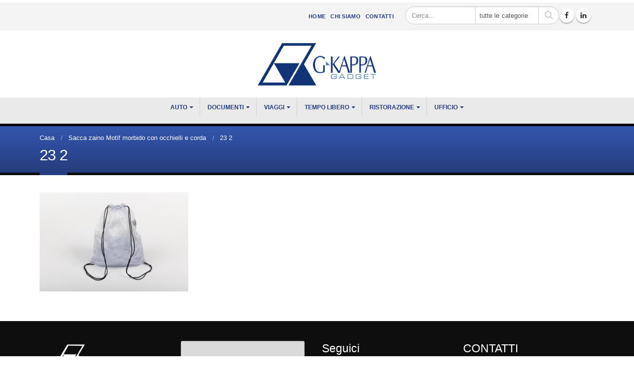

--- FILE ---
content_type: text/html; charset=UTF-8
request_url: https://www.g-kappa.it/?attachment_id=6283
body_size: 16338
content:
<!DOCTYPE html>
<html lang="it-IT">
<head>
    <meta charset="utf-8">
    <!--[if IE]><meta http-equiv='X-UA-Compatible' content='IE=edge,chrome=1'><![endif]-->
    <meta name="viewport" content="width=device-width, initial-scale=1.0, minimum-scale=1.0">
    <link rel="profile" href="https://gmpg.org/xfn/11" />
    <link rel="pingback" href="https://www.g-kappa.it/xmlrpc.php" />

        <link rel="shortcut icon" href="//www.g-kappa.it/wp-content/uploads/2016/10/gk-favicon-48x48-1.png" type="image/x-icon" />
    <link rel="apple-touch-icon" href="//www.g-kappa.it/wp-content/uploads/2016/10/gk-favicon-iphone-57x57.png">
    <link rel="apple-touch-icon" sizes="120x120" href="//www.g-kappa.it/wp-content/uploads/2016/10/gk-favicon-iphone-retina-114x114.png">
    <link rel="apple-touch-icon" sizes="76x76" href="//www.g-kappa.it/wp-content/uploads/2016/10/gk-favicon-ipad-72x72.png">
    <link rel="apple-touch-icon" sizes="152x152" href="//www.g-kappa.it/wp-content/uploads/2016/10/gk-favicon-ipad-retina-144x144.png">

				<script>document.documentElement.className = document.documentElement.className + ' yes-js js_active js'</script>
			<meta name='robots' content='index, follow, max-image-preview:large, max-snippet:-1, max-video-preview:-1' />
	<style>img:is([sizes="auto" i], [sizes^="auto," i]) { contain-intrinsic-size: 3000px 1500px }</style>
	
	<!-- This site is optimized with the Yoast SEO plugin v26.6 - https://yoast.com/wordpress/plugins/seo/ -->
	<title>23 2 - G-Kappa Gadget</title>
	<link rel="canonical" href="https://www.g-kappa.it/" />
	<meta property="og:locale" content="it_IT" />
	<meta property="og:type" content="article" />
	<meta property="og:title" content="23 2 - G-Kappa Gadget" />
	<meta property="og:url" content="https://www.g-kappa.it/" />
	<meta property="og:site_name" content="G-Kappa Gadget" />
	<meta property="og:image" content="https://www.g-kappa.it" />
	<meta property="og:image:width" content="2560" />
	<meta property="og:image:height" content="1707" />
	<meta property="og:image:type" content="image/jpeg" />
	<script type="application/ld+json" class="yoast-schema-graph">{"@context":"https://schema.org","@graph":[{"@type":"WebPage","@id":"https://www.g-kappa.it/","url":"https://www.g-kappa.it/","name":"23 2 - G-Kappa Gadget","isPartOf":{"@id":"https://www.g-kappa.it/#website"},"primaryImageOfPage":{"@id":"https://www.g-kappa.it/#primaryimage"},"image":{"@id":"https://www.g-kappa.it/#primaryimage"},"thumbnailUrl":"https://www.g-kappa.it/wp-content/uploads/2023/02/23-2-1-scaled.jpg","datePublished":"2023-02-14T15:18:16+00:00","breadcrumb":{"@id":"https://www.g-kappa.it/#breadcrumb"},"inLanguage":"it-IT","potentialAction":[{"@type":"ReadAction","target":["https://www.g-kappa.it/"]}]},{"@type":"ImageObject","inLanguage":"it-IT","@id":"https://www.g-kappa.it/#primaryimage","url":"https://www.g-kappa.it/wp-content/uploads/2023/02/23-2-1-scaled.jpg","contentUrl":"https://www.g-kappa.it/wp-content/uploads/2023/02/23-2-1-scaled.jpg","width":2560,"height":1707},{"@type":"BreadcrumbList","@id":"https://www.g-kappa.it/#breadcrumb","itemListElement":[{"@type":"ListItem","position":1,"name":"Home","item":"https://www.g-kappa.it/"},{"@type":"ListItem","position":2,"name":"Sacca zaino Motif morbido con occhielli e corda","item":"https://www.g-kappa.it/prodotto/sacca-zaino-motif-morbido-con-occhielli-e-corda/"},{"@type":"ListItem","position":3,"name":"23 2"}]},{"@type":"WebSite","@id":"https://www.g-kappa.it/#website","url":"https://www.g-kappa.it/","name":"G-Kappa Gadget","description":"Produzione e stampa articoli pubblicitari in plastica elettrosaldata","potentialAction":[{"@type":"SearchAction","target":{"@type":"EntryPoint","urlTemplate":"https://www.g-kappa.it/?s={search_term_string}"},"query-input":{"@type":"PropertyValueSpecification","valueRequired":true,"valueName":"search_term_string"}}],"inLanguage":"it-IT"}]}</script>
	<!-- / Yoast SEO plugin. -->


<link rel='dns-prefetch' href='//fonts.googleapis.com' />
<link rel="alternate" type="application/rss+xml" title="G-Kappa Gadget &raquo; Feed" href="https://www.g-kappa.it/feed/" />
<link rel="alternate" type="application/rss+xml" title="G-Kappa Gadget &raquo; Feed dei commenti" href="https://www.g-kappa.it/comments/feed/" />
<script type="text/javascript">
/* <![CDATA[ */
window._wpemojiSettings = {"baseUrl":"https:\/\/s.w.org\/images\/core\/emoji\/16.0.1\/72x72\/","ext":".png","svgUrl":"https:\/\/s.w.org\/images\/core\/emoji\/16.0.1\/svg\/","svgExt":".svg","source":{"concatemoji":"https:\/\/www.g-kappa.it\/wp-includes\/js\/wp-emoji-release.min.js?ver=6.8.3"}};
/*! This file is auto-generated */
!function(s,n){var o,i,e;function c(e){try{var t={supportTests:e,timestamp:(new Date).valueOf()};sessionStorage.setItem(o,JSON.stringify(t))}catch(e){}}function p(e,t,n){e.clearRect(0,0,e.canvas.width,e.canvas.height),e.fillText(t,0,0);var t=new Uint32Array(e.getImageData(0,0,e.canvas.width,e.canvas.height).data),a=(e.clearRect(0,0,e.canvas.width,e.canvas.height),e.fillText(n,0,0),new Uint32Array(e.getImageData(0,0,e.canvas.width,e.canvas.height).data));return t.every(function(e,t){return e===a[t]})}function u(e,t){e.clearRect(0,0,e.canvas.width,e.canvas.height),e.fillText(t,0,0);for(var n=e.getImageData(16,16,1,1),a=0;a<n.data.length;a++)if(0!==n.data[a])return!1;return!0}function f(e,t,n,a){switch(t){case"flag":return n(e,"\ud83c\udff3\ufe0f\u200d\u26a7\ufe0f","\ud83c\udff3\ufe0f\u200b\u26a7\ufe0f")?!1:!n(e,"\ud83c\udde8\ud83c\uddf6","\ud83c\udde8\u200b\ud83c\uddf6")&&!n(e,"\ud83c\udff4\udb40\udc67\udb40\udc62\udb40\udc65\udb40\udc6e\udb40\udc67\udb40\udc7f","\ud83c\udff4\u200b\udb40\udc67\u200b\udb40\udc62\u200b\udb40\udc65\u200b\udb40\udc6e\u200b\udb40\udc67\u200b\udb40\udc7f");case"emoji":return!a(e,"\ud83e\udedf")}return!1}function g(e,t,n,a){var r="undefined"!=typeof WorkerGlobalScope&&self instanceof WorkerGlobalScope?new OffscreenCanvas(300,150):s.createElement("canvas"),o=r.getContext("2d",{willReadFrequently:!0}),i=(o.textBaseline="top",o.font="600 32px Arial",{});return e.forEach(function(e){i[e]=t(o,e,n,a)}),i}function t(e){var t=s.createElement("script");t.src=e,t.defer=!0,s.head.appendChild(t)}"undefined"!=typeof Promise&&(o="wpEmojiSettingsSupports",i=["flag","emoji"],n.supports={everything:!0,everythingExceptFlag:!0},e=new Promise(function(e){s.addEventListener("DOMContentLoaded",e,{once:!0})}),new Promise(function(t){var n=function(){try{var e=JSON.parse(sessionStorage.getItem(o));if("object"==typeof e&&"number"==typeof e.timestamp&&(new Date).valueOf()<e.timestamp+604800&&"object"==typeof e.supportTests)return e.supportTests}catch(e){}return null}();if(!n){if("undefined"!=typeof Worker&&"undefined"!=typeof OffscreenCanvas&&"undefined"!=typeof URL&&URL.createObjectURL&&"undefined"!=typeof Blob)try{var e="postMessage("+g.toString()+"("+[JSON.stringify(i),f.toString(),p.toString(),u.toString()].join(",")+"));",a=new Blob([e],{type:"text/javascript"}),r=new Worker(URL.createObjectURL(a),{name:"wpTestEmojiSupports"});return void(r.onmessage=function(e){c(n=e.data),r.terminate(),t(n)})}catch(e){}c(n=g(i,f,p,u))}t(n)}).then(function(e){for(var t in e)n.supports[t]=e[t],n.supports.everything=n.supports.everything&&n.supports[t],"flag"!==t&&(n.supports.everythingExceptFlag=n.supports.everythingExceptFlag&&n.supports[t]);n.supports.everythingExceptFlag=n.supports.everythingExceptFlag&&!n.supports.flag,n.DOMReady=!1,n.readyCallback=function(){n.DOMReady=!0}}).then(function(){return e}).then(function(){var e;n.supports.everything||(n.readyCallback(),(e=n.source||{}).concatemoji?t(e.concatemoji):e.wpemoji&&e.twemoji&&(t(e.twemoji),t(e.wpemoji)))}))}((window,document),window._wpemojiSettings);
/* ]]> */
</script>
<link rel='stylesheet' id='validate-engine-css-css' href='https://www.g-kappa.it/wp-content/plugins/wysija-newsletters/css/validationEngine.jquery.css?ver=2.14' type='text/css' media='all' />
<style id='wp-emoji-styles-inline-css' type='text/css'>

	img.wp-smiley, img.emoji {
		display: inline !important;
		border: none !important;
		box-shadow: none !important;
		height: 1em !important;
		width: 1em !important;
		margin: 0 0.07em !important;
		vertical-align: -0.1em !important;
		background: none !important;
		padding: 0 !important;
	}
</style>
<link rel='stylesheet' id='wp-block-library-css' href='https://www.g-kappa.it/wp-includes/css/dist/block-library/style.min.css?ver=6.8.3' type='text/css' media='all' />
<style id='classic-theme-styles-inline-css' type='text/css'>
/*! This file is auto-generated */
.wp-block-button__link{color:#fff;background-color:#32373c;border-radius:9999px;box-shadow:none;text-decoration:none;padding:calc(.667em + 2px) calc(1.333em + 2px);font-size:1.125em}.wp-block-file__button{background:#32373c;color:#fff;text-decoration:none}
</style>
<link rel='stylesheet' id='yith-wcan-shortcodes-css' href='https://www.g-kappa.it/wp-content/plugins/yith-woocommerce-ajax-navigation/assets/css/shortcodes.css?ver=5.16.0' type='text/css' media='all' />
<style id='yith-wcan-shortcodes-inline-css' type='text/css'>
:root{
	--yith-wcan-filters_colors_titles: #434343;
	--yith-wcan-filters_colors_background: #FFFFFF;
	--yith-wcan-filters_colors_accent: #A7144C;
	--yith-wcan-filters_colors_accent_r: 167;
	--yith-wcan-filters_colors_accent_g: 20;
	--yith-wcan-filters_colors_accent_b: 76;
	--yith-wcan-color_swatches_border_radius: 100%;
	--yith-wcan-color_swatches_size: 30px;
	--yith-wcan-labels_style_background: #FFFFFF;
	--yith-wcan-labels_style_background_hover: #A7144C;
	--yith-wcan-labels_style_background_active: #A7144C;
	--yith-wcan-labels_style_text: #434343;
	--yith-wcan-labels_style_text_hover: #FFFFFF;
	--yith-wcan-labels_style_text_active: #FFFFFF;
	--yith-wcan-anchors_style_text: #434343;
	--yith-wcan-anchors_style_text_hover: #A7144C;
	--yith-wcan-anchors_style_text_active: #A7144C;
}
</style>
<link rel='stylesheet' id='jquery-selectBox-css' href='https://www.g-kappa.it/wp-content/plugins/yith-woocommerce-wishlist/assets/css/jquery.selectBox.css?ver=1.2.0' type='text/css' media='all' />
<link rel='stylesheet' id='woocommerce_prettyPhoto_css-css' href='//www.g-kappa.it/wp-content/plugins/woocommerce/assets/css/prettyPhoto.css?ver=3.1.6' type='text/css' media='all' />
<link rel='stylesheet' id='yith-wcwl-main-css' href='https://www.g-kappa.it/wp-content/plugins/yith-woocommerce-wishlist/assets/css/style.css?ver=4.11.0' type='text/css' media='all' />
<style id='yith-wcwl-main-inline-css' type='text/css'>
 :root { --rounded-corners-radius: 16px; --add-to-cart-rounded-corners-radius: 16px; --feedback-duration: 3s } 
 :root { --rounded-corners-radius: 16px; --add-to-cart-rounded-corners-radius: 16px; --feedback-duration: 3s } 
</style>
<style id='global-styles-inline-css' type='text/css'>
:root{--wp--preset--aspect-ratio--square: 1;--wp--preset--aspect-ratio--4-3: 4/3;--wp--preset--aspect-ratio--3-4: 3/4;--wp--preset--aspect-ratio--3-2: 3/2;--wp--preset--aspect-ratio--2-3: 2/3;--wp--preset--aspect-ratio--16-9: 16/9;--wp--preset--aspect-ratio--9-16: 9/16;--wp--preset--color--black: #000000;--wp--preset--color--cyan-bluish-gray: #abb8c3;--wp--preset--color--white: #ffffff;--wp--preset--color--pale-pink: #f78da7;--wp--preset--color--vivid-red: #cf2e2e;--wp--preset--color--luminous-vivid-orange: #ff6900;--wp--preset--color--luminous-vivid-amber: #fcb900;--wp--preset--color--light-green-cyan: #7bdcb5;--wp--preset--color--vivid-green-cyan: #00d084;--wp--preset--color--pale-cyan-blue: #8ed1fc;--wp--preset--color--vivid-cyan-blue: #0693e3;--wp--preset--color--vivid-purple: #9b51e0;--wp--preset--gradient--vivid-cyan-blue-to-vivid-purple: linear-gradient(135deg,rgba(6,147,227,1) 0%,rgb(155,81,224) 100%);--wp--preset--gradient--light-green-cyan-to-vivid-green-cyan: linear-gradient(135deg,rgb(122,220,180) 0%,rgb(0,208,130) 100%);--wp--preset--gradient--luminous-vivid-amber-to-luminous-vivid-orange: linear-gradient(135deg,rgba(252,185,0,1) 0%,rgba(255,105,0,1) 100%);--wp--preset--gradient--luminous-vivid-orange-to-vivid-red: linear-gradient(135deg,rgba(255,105,0,1) 0%,rgb(207,46,46) 100%);--wp--preset--gradient--very-light-gray-to-cyan-bluish-gray: linear-gradient(135deg,rgb(238,238,238) 0%,rgb(169,184,195) 100%);--wp--preset--gradient--cool-to-warm-spectrum: linear-gradient(135deg,rgb(74,234,220) 0%,rgb(151,120,209) 20%,rgb(207,42,186) 40%,rgb(238,44,130) 60%,rgb(251,105,98) 80%,rgb(254,248,76) 100%);--wp--preset--gradient--blush-light-purple: linear-gradient(135deg,rgb(255,206,236) 0%,rgb(152,150,240) 100%);--wp--preset--gradient--blush-bordeaux: linear-gradient(135deg,rgb(254,205,165) 0%,rgb(254,45,45) 50%,rgb(107,0,62) 100%);--wp--preset--gradient--luminous-dusk: linear-gradient(135deg,rgb(255,203,112) 0%,rgb(199,81,192) 50%,rgb(65,88,208) 100%);--wp--preset--gradient--pale-ocean: linear-gradient(135deg,rgb(255,245,203) 0%,rgb(182,227,212) 50%,rgb(51,167,181) 100%);--wp--preset--gradient--electric-grass: linear-gradient(135deg,rgb(202,248,128) 0%,rgb(113,206,126) 100%);--wp--preset--gradient--midnight: linear-gradient(135deg,rgb(2,3,129) 0%,rgb(40,116,252) 100%);--wp--preset--font-size--small: 13px;--wp--preset--font-size--medium: 20px;--wp--preset--font-size--large: 36px;--wp--preset--font-size--x-large: 42px;--wp--preset--spacing--20: 0.44rem;--wp--preset--spacing--30: 0.67rem;--wp--preset--spacing--40: 1rem;--wp--preset--spacing--50: 1.5rem;--wp--preset--spacing--60: 2.25rem;--wp--preset--spacing--70: 3.38rem;--wp--preset--spacing--80: 5.06rem;--wp--preset--shadow--natural: 6px 6px 9px rgba(0, 0, 0, 0.2);--wp--preset--shadow--deep: 12px 12px 50px rgba(0, 0, 0, 0.4);--wp--preset--shadow--sharp: 6px 6px 0px rgba(0, 0, 0, 0.2);--wp--preset--shadow--outlined: 6px 6px 0px -3px rgba(255, 255, 255, 1), 6px 6px rgba(0, 0, 0, 1);--wp--preset--shadow--crisp: 6px 6px 0px rgba(0, 0, 0, 1);}:where(.is-layout-flex){gap: 0.5em;}:where(.is-layout-grid){gap: 0.5em;}body .is-layout-flex{display: flex;}.is-layout-flex{flex-wrap: wrap;align-items: center;}.is-layout-flex > :is(*, div){margin: 0;}body .is-layout-grid{display: grid;}.is-layout-grid > :is(*, div){margin: 0;}:where(.wp-block-columns.is-layout-flex){gap: 2em;}:where(.wp-block-columns.is-layout-grid){gap: 2em;}:where(.wp-block-post-template.is-layout-flex){gap: 1.25em;}:where(.wp-block-post-template.is-layout-grid){gap: 1.25em;}.has-black-color{color: var(--wp--preset--color--black) !important;}.has-cyan-bluish-gray-color{color: var(--wp--preset--color--cyan-bluish-gray) !important;}.has-white-color{color: var(--wp--preset--color--white) !important;}.has-pale-pink-color{color: var(--wp--preset--color--pale-pink) !important;}.has-vivid-red-color{color: var(--wp--preset--color--vivid-red) !important;}.has-luminous-vivid-orange-color{color: var(--wp--preset--color--luminous-vivid-orange) !important;}.has-luminous-vivid-amber-color{color: var(--wp--preset--color--luminous-vivid-amber) !important;}.has-light-green-cyan-color{color: var(--wp--preset--color--light-green-cyan) !important;}.has-vivid-green-cyan-color{color: var(--wp--preset--color--vivid-green-cyan) !important;}.has-pale-cyan-blue-color{color: var(--wp--preset--color--pale-cyan-blue) !important;}.has-vivid-cyan-blue-color{color: var(--wp--preset--color--vivid-cyan-blue) !important;}.has-vivid-purple-color{color: var(--wp--preset--color--vivid-purple) !important;}.has-black-background-color{background-color: var(--wp--preset--color--black) !important;}.has-cyan-bluish-gray-background-color{background-color: var(--wp--preset--color--cyan-bluish-gray) !important;}.has-white-background-color{background-color: var(--wp--preset--color--white) !important;}.has-pale-pink-background-color{background-color: var(--wp--preset--color--pale-pink) !important;}.has-vivid-red-background-color{background-color: var(--wp--preset--color--vivid-red) !important;}.has-luminous-vivid-orange-background-color{background-color: var(--wp--preset--color--luminous-vivid-orange) !important;}.has-luminous-vivid-amber-background-color{background-color: var(--wp--preset--color--luminous-vivid-amber) !important;}.has-light-green-cyan-background-color{background-color: var(--wp--preset--color--light-green-cyan) !important;}.has-vivid-green-cyan-background-color{background-color: var(--wp--preset--color--vivid-green-cyan) !important;}.has-pale-cyan-blue-background-color{background-color: var(--wp--preset--color--pale-cyan-blue) !important;}.has-vivid-cyan-blue-background-color{background-color: var(--wp--preset--color--vivid-cyan-blue) !important;}.has-vivid-purple-background-color{background-color: var(--wp--preset--color--vivid-purple) !important;}.has-black-border-color{border-color: var(--wp--preset--color--black) !important;}.has-cyan-bluish-gray-border-color{border-color: var(--wp--preset--color--cyan-bluish-gray) !important;}.has-white-border-color{border-color: var(--wp--preset--color--white) !important;}.has-pale-pink-border-color{border-color: var(--wp--preset--color--pale-pink) !important;}.has-vivid-red-border-color{border-color: var(--wp--preset--color--vivid-red) !important;}.has-luminous-vivid-orange-border-color{border-color: var(--wp--preset--color--luminous-vivid-orange) !important;}.has-luminous-vivid-amber-border-color{border-color: var(--wp--preset--color--luminous-vivid-amber) !important;}.has-light-green-cyan-border-color{border-color: var(--wp--preset--color--light-green-cyan) !important;}.has-vivid-green-cyan-border-color{border-color: var(--wp--preset--color--vivid-green-cyan) !important;}.has-pale-cyan-blue-border-color{border-color: var(--wp--preset--color--pale-cyan-blue) !important;}.has-vivid-cyan-blue-border-color{border-color: var(--wp--preset--color--vivid-cyan-blue) !important;}.has-vivid-purple-border-color{border-color: var(--wp--preset--color--vivid-purple) !important;}.has-vivid-cyan-blue-to-vivid-purple-gradient-background{background: var(--wp--preset--gradient--vivid-cyan-blue-to-vivid-purple) !important;}.has-light-green-cyan-to-vivid-green-cyan-gradient-background{background: var(--wp--preset--gradient--light-green-cyan-to-vivid-green-cyan) !important;}.has-luminous-vivid-amber-to-luminous-vivid-orange-gradient-background{background: var(--wp--preset--gradient--luminous-vivid-amber-to-luminous-vivid-orange) !important;}.has-luminous-vivid-orange-to-vivid-red-gradient-background{background: var(--wp--preset--gradient--luminous-vivid-orange-to-vivid-red) !important;}.has-very-light-gray-to-cyan-bluish-gray-gradient-background{background: var(--wp--preset--gradient--very-light-gray-to-cyan-bluish-gray) !important;}.has-cool-to-warm-spectrum-gradient-background{background: var(--wp--preset--gradient--cool-to-warm-spectrum) !important;}.has-blush-light-purple-gradient-background{background: var(--wp--preset--gradient--blush-light-purple) !important;}.has-blush-bordeaux-gradient-background{background: var(--wp--preset--gradient--blush-bordeaux) !important;}.has-luminous-dusk-gradient-background{background: var(--wp--preset--gradient--luminous-dusk) !important;}.has-pale-ocean-gradient-background{background: var(--wp--preset--gradient--pale-ocean) !important;}.has-electric-grass-gradient-background{background: var(--wp--preset--gradient--electric-grass) !important;}.has-midnight-gradient-background{background: var(--wp--preset--gradient--midnight) !important;}.has-small-font-size{font-size: var(--wp--preset--font-size--small) !important;}.has-medium-font-size{font-size: var(--wp--preset--font-size--medium) !important;}.has-large-font-size{font-size: var(--wp--preset--font-size--large) !important;}.has-x-large-font-size{font-size: var(--wp--preset--font-size--x-large) !important;}
:where(.wp-block-post-template.is-layout-flex){gap: 1.25em;}:where(.wp-block-post-template.is-layout-grid){gap: 1.25em;}
:where(.wp-block-columns.is-layout-flex){gap: 2em;}:where(.wp-block-columns.is-layout-grid){gap: 2em;}
:root :where(.wp-block-pullquote){font-size: 1.5em;line-height: 1.6;}
</style>
<link rel='stylesheet' id='contact-form-7-css' href='https://www.g-kappa.it/wp-content/plugins/contact-form-7/includes/css/styles.css?ver=6.1.4' type='text/css' media='all' />
<link rel='stylesheet' id='rs-plugin-settings-css' href='https://www.g-kappa.it/wp-content/plugins/revslider/public/assets/css/settings.css?ver=5.4.7.1' type='text/css' media='all' />
<style id='rs-plugin-settings-inline-css' type='text/css'>
#rs-demo-id {}
.tparrows:before{color:#253d7c;text-shadow:0 0 3px #fff;}.revslider-initialised .tp-loader{z-index:18;}
</style>
<style id='woocommerce-inline-inline-css' type='text/css'>
.woocommerce form .form-row .required { visibility: visible; }
</style>
<link rel='stylesheet' id='ms-main-css' href='https://www.g-kappa.it/wp-content/plugins/masterslider/public/assets/css/masterslider.main.css?ver=2.29.0' type='text/css' media='all' />
<link rel='stylesheet' id='ms-custom-css' href='https://www.g-kappa.it/wp-content/uploads/masterslider/custom.css?ver=22.9' type='text/css' media='all' />
<link rel='stylesheet' id='bsf-Defaults-css' href='https://www.g-kappa.it/wp-content/uploads/smile_fonts/Defaults/Defaults.css?ver=6.8.3' type='text/css' media='all' />
<link rel='stylesheet' id='js_composer_front-css' href='https://www.g-kappa.it/wp-content/plugins/js_composer/assets/css/js_composer.min.css?ver=5.4.7' type='text/css' media='all' />
<link rel='stylesheet' id='ultimate-style-min-css' href='https://www.g-kappa.it/wp-content/plugins/Ultimate_VC_Addons/assets/min-css/ultimate.min.css?ver=3.16.12' type='text/css' media='all' />
<link rel='stylesheet' id='porto-bootstrap-css' href='https://www.g-kappa.it/wp-content/themes/porto/css/bootstrap_1.css?ver=6.8.3' type='text/css' media='all' />
<link rel='stylesheet' id='porto-plugins-css' href='https://www.g-kappa.it/wp-content/themes/porto/css/plugins.css?ver=6.8.3' type='text/css' media='all' />
<link rel='stylesheet' id='porto-google-fonts-css' href='//fonts.googleapis.com/css?family=Arial%2C+Helvetica%2C+sans-serif%3A200%2C300%2C400%2C700%2C800%2C600%7CShadows+Into+Light%3A200%2C300%2C400%2C700%2C800%2C600%7COpen+Sans%3A200%2C300%2C400%2C700%2C800%2C600%7C&#038;subset=cyrillic%2Ccyrillic-ext%2Cgreek%2Cgreek-ext%2Ckhmer%2Clatin%2Clatin-ext%2Cvietnamese&#038;ver=6.8.3' type='text/css' media='all' />
<link rel='stylesheet' id='porto-theme-css' href='https://www.g-kappa.it/wp-content/themes/porto/css/theme.css?ver=6.8.3' type='text/css' media='all' />
<link rel='stylesheet' id='porto-theme-shop-css' href='https://www.g-kappa.it/wp-content/themes/porto/css/theme_shop.css?ver=6.8.3' type='text/css' media='all' />
<link rel='stylesheet' id='porto-dynamic-style-css' href='https://www.g-kappa.it/wp-content/themes/porto/css/dynamic_style_1.css?ver=6.8.3' type='text/css' media='all' />
<link rel='stylesheet' id='porto-skin-css' href='https://www.g-kappa.it/wp-content/themes/porto/css/skin_1.css?ver=6.8.3' type='text/css' media='all' />
<link rel='stylesheet' id='porto-style-css' href='https://www.g-kappa.it/wp-content/themes/porto/style.css?ver=6.8.3' type='text/css' media='all' />
<!--[if lt IE 10]>
<link rel='stylesheet' id='porto-ie-css' href='https://www.g-kappa.it/wp-content/themes/porto/css/ie.css?ver=6.8.3' type='text/css' media='all' />
<![endif]-->
<script type="text/template" id="tmpl-variation-template">
	<div class="woocommerce-variation-description">{{{ data.variation.variation_description }}}</div>
	<div class="woocommerce-variation-price">{{{ data.variation.price_html }}}</div>
	<div class="woocommerce-variation-availability">{{{ data.variation.availability_html }}}</div>
</script>
<script type="text/template" id="tmpl-unavailable-variation-template">
	<p role="alert">Questo prodotto non è disponibile. Scegli un&#039;altra combinazione.</p>
</script>
<script type="text/javascript" src="https://www.g-kappa.it/wp-includes/js/jquery/jquery.min.js?ver=3.7.1" id="jquery-core-js"></script>
<script type="text/javascript" src="https://www.g-kappa.it/wp-includes/js/jquery/jquery-migrate.min.js?ver=3.4.1" id="jquery-migrate-js"></script>
<script type="text/javascript" src="https://www.g-kappa.it/wp-content/plugins/revslider/public/assets/js/jquery.themepunch.tools.min.js?ver=5.4.7.1" id="tp-tools-js"></script>
<script type="text/javascript" src="https://www.g-kappa.it/wp-content/plugins/revslider/public/assets/js/jquery.themepunch.revolution.min.js?ver=5.4.7.1" id="revmin-js"></script>
<script type="text/javascript" src="https://www.g-kappa.it/wp-content/plugins/woocommerce/assets/js/jquery-blockui/jquery.blockUI.min.js?ver=2.7.0-wc.10.4.3" id="wc-jquery-blockui-js" data-wp-strategy="defer"></script>
<script type="text/javascript" id="wc-add-to-cart-js-extra">
/* <![CDATA[ */
var wc_add_to_cart_params = {"ajax_url":"\/wp-admin\/admin-ajax.php","wc_ajax_url":"\/?wc-ajax=%%endpoint%%","i18n_view_cart":"Visualizza carrello","cart_url":"https:\/\/www.g-kappa.it\/carrello\/","is_cart":"","cart_redirect_after_add":"no"};
/* ]]> */
</script>
<script type="text/javascript" src="https://www.g-kappa.it/wp-content/plugins/woocommerce/assets/js/frontend/add-to-cart.min.js?ver=10.4.3" id="wc-add-to-cart-js" data-wp-strategy="defer"></script>
<script type="text/javascript" src="https://www.g-kappa.it/wp-content/plugins/woocommerce/assets/js/js-cookie/js.cookie.min.js?ver=2.1.4-wc.10.4.3" id="wc-js-cookie-js" defer="defer" data-wp-strategy="defer"></script>
<script type="text/javascript" id="woocommerce-js-extra">
/* <![CDATA[ */
var woocommerce_params = {"ajax_url":"\/wp-admin\/admin-ajax.php","wc_ajax_url":"\/?wc-ajax=%%endpoint%%","i18n_password_show":"Mostra password","i18n_password_hide":"Nascondi password"};
/* ]]> */
</script>
<script type="text/javascript" src="https://www.g-kappa.it/wp-content/plugins/woocommerce/assets/js/frontend/woocommerce.min.js?ver=10.4.3" id="woocommerce-js" defer="defer" data-wp-strategy="defer"></script>
<script type="text/javascript" src="https://www.g-kappa.it/wp-content/plugins/js_composer/assets/js/vendors/woocommerce-add-to-cart.js?ver=5.4.7" id="vc_woocommerce-add-to-cart-js-js"></script>
<script type="text/javascript" src="https://www.g-kappa.it/wp-includes/js/underscore.min.js?ver=1.13.7" id="underscore-js"></script>
<script type="text/javascript" id="wp-util-js-extra">
/* <![CDATA[ */
var _wpUtilSettings = {"ajax":{"url":"\/wp-admin\/admin-ajax.php"}};
/* ]]> */
</script>
<script type="text/javascript" src="https://www.g-kappa.it/wp-includes/js/wp-util.min.js?ver=6.8.3" id="wp-util-js"></script>
<script type="text/javascript" id="wc-add-to-cart-variation-js-extra">
/* <![CDATA[ */
var wc_add_to_cart_variation_params = {"wc_ajax_url":"\/?wc-ajax=%%endpoint%%","i18n_no_matching_variations_text":"Nessun prodotto corrisponde alla tua scelta. Prova con un'altra combinazione.","i18n_make_a_selection_text":"Seleziona le opzioni del prodotto prima di aggiungerlo al carrello.","i18n_unavailable_text":"Questo prodotto non \u00e8 disponibile. Scegli un'altra combinazione.","i18n_reset_alert_text":"La tua selezione \u00e8 stata azzerata. Seleziona le opzioni del prodotto prima di aggiungerlo al carrello."};
/* ]]> */
</script>
<script type="text/javascript" src="https://www.g-kappa.it/wp-content/plugins/woocommerce/assets/js/frontend/add-to-cart-variation.min.js?ver=10.4.3" id="wc-add-to-cart-variation-js" defer="defer" data-wp-strategy="defer"></script>
<script type="text/javascript" src="https://www.g-kappa.it/wp-includes/js/jquery/ui/core.min.js?ver=1.13.3" id="jquery-ui-core-js"></script>
<script type="text/javascript" src="https://www.g-kappa.it/wp-content/plugins/Ultimate_VC_Addons/assets/min-js/ultimate.min.js?ver=3.16.12" id="ultimate-script-js"></script>
<script type="text/javascript" src="https://www.g-kappa.it/wp-content/themes/porto/js/popper.min.js?ver=4.3.1" id="porto-plugins-popper-js"></script>
<script type="text/javascript" src="https://www.g-kappa.it/wp-content/themes/porto/js/bootstrap.min.js?ver=4.3.1" id="porto-bootstrap-js"></script>
<script type="text/javascript" src="https://www.g-kappa.it/wp-content/themes/porto/js/plugins.min.js?ver=4.3.1" id="porto-plugins-js"></script>
<link rel="https://api.w.org/" href="https://www.g-kappa.it/wp-json/" /><link rel="alternate" title="JSON" type="application/json" href="https://www.g-kappa.it/wp-json/wp/v2/media/6283" /><link rel="EditURI" type="application/rsd+xml" title="RSD" href="https://www.g-kappa.it/xmlrpc.php?rsd" />
<meta name="generator" content="WordPress 6.8.3" />
<meta name="generator" content="WooCommerce 10.4.3" />
<link rel='shortlink' href='https://www.g-kappa.it/?p=6283' />
<link rel="alternate" title="oEmbed (JSON)" type="application/json+oembed" href="https://www.g-kappa.it/wp-json/oembed/1.0/embed?url=https%3A%2F%2Fwww.g-kappa.it%2F%3Fattachment_id%3D6283" />
<link rel="alternate" title="oEmbed (XML)" type="text/xml+oembed" href="https://www.g-kappa.it/wp-json/oembed/1.0/embed?url=https%3A%2F%2Fwww.g-kappa.it%2F%3Fattachment_id%3D6283&#038;format=xml" />
<script>var ms_grabbing_curosr='https://www.g-kappa.it/wp-content/plugins/masterslider/public/assets/css/common/grabbing.cur',ms_grab_curosr='https://www.g-kappa.it/wp-content/plugins/masterslider/public/assets/css/common/grab.cur';</script>
<meta name="generator" content="MasterSlider 2.29.0 - Responsive Touch Image Slider" />
<style id="porto-generated-css-output" type="text/css">.ms-loading-container .ms-loading,.ms-slide .ms-slide-loading{background-image:none !important;background-color:transparent !important;box-shadow:none !important;}#header .logo{max-width:170px;}@media (min-width:1160px){#header .logo{max-width:250px;}}@media (max-width:991px){#header .logo{max-width:110px;}}@media (max-width:767px){#header .logo{max-width:110px;}}#header.sticky-header .logo{width:100px;}.sale-product-daily-deal .daily-deal-title,.sale-product-daily-deal .porto_countdown{font-family:'Oswald',Arial,Helvetica,sans-serif,Arial,Helvetica,sans-serif;text-transform:uppercase;}.entry-summary .sale-product-daily-deal{margin-top:10px;}.entry-summary .sale-product-daily-deal .porto_countdown{margin-bottom:5px;}.entry-summary .sale-product-daily-deal .porto_countdown-section{background-color:#253d7c;color:#fff;margin-left:1px;margin-right:1px;display:block;float:left;max-width:calc(25% - 2px);min-width:64px;padding:12px 10px;}.entry-summary .sale-product-daily-deal .porto_countdown .porto_countdown-amount{display:block;font-size:18px;font-weight:700;}.entry-summary .sale-product-daily-deal .porto_countdown-period{font-size:10px;}.entry-summary .sale-product-daily-deal:after{content:'';display:table;clear:both;}.entry-summary .sale-product-daily-deal .daily-deal-title{text-transform:uppercase;}.products .sale-product-daily-deal{position:absolute;left:10px;right:10px;bottom:10px;color:#fff;padding:5px 0;text-align:center;}.products .sale-product-daily-deal:before{content:'';position:absolute;left:0;width:100%;top:0;height:100%;background:#253d7c;opacity:0.7;}.products .sale-product-daily-deal > h5,.products .sale-product-daily-deal > div{position:relative;z-index:1;}.products .sale-product-daily-deal .daily-deal-title{display:inline-block;color:#fff;font-size:11px;font-weight:400;margin-bottom:0;margin-right:1px;}.products .sale-product-daily-deal .porto_countdown{float:none;display:inline-block;text-transform:uppercase;margin-bottom:0;width:auto;}.products .sale-product-daily-deal .porto_countdown-section{padding:0;margin-bottom:0;}.products .sale-product-daily-deal .porto_countdown-section:first-child:after{content:',';margin-right:2px;}.products .sale-product-daily-deal .porto_countdown-amount,.products .sale-product-daily-deal .porto_countdown-period{font-size:13px;font-weight:500;padding:0 1px;}.products .sale-product-daily-deal .porto_countdown-section:last-child .porto_countdown-period{padding:0;}.products .sale-product-daily-deal:after{content:'';display:table;clear:both;}.scarica{margin-top:20px;}</style>        <script type="text/javascript">
            (function(i,s,o,g,r,a,m){i['GoogleAnalyticsObject']=r;i[r]=i[r]||function(){
  (i[r].q=i[r].q||[]).push(arguments)},i[r].l=1*new Date();a=s.createElement(o),
  m=s.getElementsByTagName(o)[0];a.async=1;a.src=g;m.parentNode.insertBefore(a,m)
  })(window,document,'script','https://www.google-analytics.com/analytics.js','ga');

  ga('create', 'UA-86345185-1', 'auto');
  ga('send', 'pageview');        </script>
    	<noscript><style>.woocommerce-product-gallery{ opacity: 1 !important; }</style></noscript>
	<meta name="generator" content="Powered by WPBakery Page Builder - drag and drop page builder for WordPress."/>
<!--[if lte IE 9]><link rel="stylesheet" type="text/css" href="https://www.g-kappa.it/wp-content/plugins/js_composer/assets/css/vc_lte_ie9.min.css" media="screen"><![endif]--><meta name="generator" content="Powered by Slider Revolution 5.4.7.1 - responsive, Mobile-Friendly Slider Plugin for WordPress with comfortable drag and drop interface." />
<script type="text/javascript">function setREVStartSize(e){									
						try{ e.c=jQuery(e.c);var i=jQuery(window).width(),t=9999,r=0,n=0,l=0,f=0,s=0,h=0;
							if(e.responsiveLevels&&(jQuery.each(e.responsiveLevels,function(e,f){f>i&&(t=r=f,l=e),i>f&&f>r&&(r=f,n=e)}),t>r&&(l=n)),f=e.gridheight[l]||e.gridheight[0]||e.gridheight,s=e.gridwidth[l]||e.gridwidth[0]||e.gridwidth,h=i/s,h=h>1?1:h,f=Math.round(h*f),"fullscreen"==e.sliderLayout){var u=(e.c.width(),jQuery(window).height());if(void 0!=e.fullScreenOffsetContainer){var c=e.fullScreenOffsetContainer.split(",");if (c) jQuery.each(c,function(e,i){u=jQuery(i).length>0?u-jQuery(i).outerHeight(!0):u}),e.fullScreenOffset.split("%").length>1&&void 0!=e.fullScreenOffset&&e.fullScreenOffset.length>0?u-=jQuery(window).height()*parseInt(e.fullScreenOffset,0)/100:void 0!=e.fullScreenOffset&&e.fullScreenOffset.length>0&&(u-=parseInt(e.fullScreenOffset,0))}f=u}else void 0!=e.minHeight&&f<e.minHeight&&(f=e.minHeight);e.c.closest(".rev_slider_wrapper").css({height:f})					
						}catch(d){console.log("Failure at Presize of Slider:"+d)}						
					};</script>
<noscript><style type="text/css"> .wpb_animate_when_almost_visible { opacity: 1; }</style></noscript>
<link rel="stylesheet" href="https://cdnjs.cloudflare.com/ajax/libs/simple-line-icons/2.4.1/css/simple-line-icons.css"></head>
<body data-rsssl=1 class="attachment wp-singular attachment-template-default single single-attachment postid-6283 attachmentid-6283 attachment-jpeg wp-theme-porto full blog-1  theme-porto _masterslider _msp_version_2.29.0 woocommerce-no-js yith-wcan-free wpb-js-composer js-comp-ver-5.4.7 vc_responsive">
    
    <div class="page-wrapper"><!-- page wrapper -->

        
                    <div class="header-wrapper clearfix"><!-- header wrapper -->
                                
                    <header id="header" class="header-separate header-corporate header-13 logo-center  sticky-menu-header">
            <div class="header-top">
            <div class="container">
                <div class="header-left">
                                                        </div>
                <div class="header-right">
                    <ul id="menu-navigation" class="top-links mega-menu show-arrow effect-down subeffect-fadein-left"><li id="nav-menu-item-6238" class="menu-item menu-item-type-post_type menu-item-object-page menu-item-home  narrow "><a href="https://www.g-kappa.it/" class="">Home</a></li>
<li id="nav-menu-item-2793" class="menu-item menu-item-type-post_type menu-item-object-page  narrow "><a href="https://www.g-kappa.it/azienda/" class="">CHI SIAMO</a></li>
<li id="nav-menu-item-2796" class="menu-item menu-item-type-post_type menu-item-object-page  narrow "><a href="https://www.g-kappa.it/contatti/" class="">Contatti</a></li>
</ul>                        <div class="searchform-popup">
        <a class="search-toggle"><i class="fa fa-search"></i></a>
        <div class="block-inline">
<form role="search" method="get" id="yith-ajaxsearchform" action="https://www.g-kappa.it/" class="yith-ajaxsearchform-container yith-ajaxsearchform-container2002921961 searchform searchform-cats">
    <fieldset>
        <span class="text"><input name="s" id="yith-s" class="yith-s" type="text" value="" placeholder="Cerca..." /></span>
        <select  name='product_cat' id='product_cat' class='cat'>
	<option value='0'>tutte le categorie</option>
	<option class="level-0" value="auto-moto-assicurazioni">AUTO &#8211; MOTO &#8211; ASSICURAZIONI</option>
	<option class="level-1" value="portadocumenti">&nbsp;&nbsp;&nbsp;Portadocumenti</option>
	<option class="level-1" value="portachiavi">&nbsp;&nbsp;&nbsp;Portachiavi</option>
	<option class="level-1" value="dischi-orari">&nbsp;&nbsp;&nbsp;Dischi orari</option>
	<option class="level-1" value="cartelli-magnetici">&nbsp;&nbsp;&nbsp;Cartelli magnetici</option>
	<option class="level-1" value="portatarghe">&nbsp;&nbsp;&nbsp;Portatarghe</option>
	<option class="level-1" value="oggettistica">&nbsp;&nbsp;&nbsp;Oggettistica</option>
	<option class="level-0" value="documenti">DOCUMENTI</option>
	<option class="level-1" value="portacard">&nbsp;&nbsp;&nbsp;Portacard</option>
	<option class="level-1" value="porta-documenti-dindentita">&nbsp;&nbsp;&nbsp;Porta documenti d&#8217;indentità</option>
	<option class="level-1" value="porta-documenti-sanitari">&nbsp;&nbsp;&nbsp;Porta documenti sanitari</option>
	<option class="level-1" value="porta-documenti-caccia-e-pesca">&nbsp;&nbsp;&nbsp;Porta documenti caccia e pesca</option>
	<option class="level-1" value="portaschedine-lotto">&nbsp;&nbsp;&nbsp;Portaschedine lotto</option>
	<option class="level-1" value="varie-documenti">&nbsp;&nbsp;&nbsp;Varie</option>
	<option class="level-0" value="viaggi">VIAGGI</option>
	<option class="level-1" value="portabiglietti">&nbsp;&nbsp;&nbsp;Portabiglietti</option>
	<option class="level-1" value="portacartellini-valigia">&nbsp;&nbsp;&nbsp;Portacartellini valigia</option>
	<option class="level-1" value="varie">&nbsp;&nbsp;&nbsp;Varie</option>
	<option class="level-0" value="tempo-libero">TEMPO LIBERO</option>
	<option class="level-1" value="braccialetti-e-portachiavi">&nbsp;&nbsp;&nbsp;Braccialetti e Portachiavi</option>
	<option class="level-1" value="borse-e-pochette">&nbsp;&nbsp;&nbsp;Borse e Pochette</option>
	<option class="level-1" value="cuscini-e-manone">&nbsp;&nbsp;&nbsp;Cuscini e Manone</option>
	<option class="level-1" value="gagliardetti-e-bandierine">&nbsp;&nbsp;&nbsp;Gagliardetti e Bandierine</option>
	<option class="level-1" value="vario">&nbsp;&nbsp;&nbsp;Vario</option>
	<option class="level-0" value="ristorazione">RISTORAZIONE</option>
	<option class="level-1" value="portamenu-e-carte-dei-vini">&nbsp;&nbsp;&nbsp;Portamenù e Carte dei vini</option>
	<option class="level-1" value="segnaposto-rendiresto-e-portacomande">&nbsp;&nbsp;&nbsp;Segnaposto, Rendiresto e Portacomande</option>
	<option class="level-1" value="oggettistica-ristorazione">&nbsp;&nbsp;&nbsp;Tovagliette e vari</option>
	<option class="level-0" value="ufficio">UFFICIO</option>
	<option class="level-1" value="cartelle-e-buste">&nbsp;&nbsp;&nbsp;Cartelle e Buste</option>
	<option class="level-1" value="raccoglitori-espositori-e-valigette">&nbsp;&nbsp;&nbsp;Raccoglitori, Espositori e Valigette</option>
	<option class="level-1" value="set-scrivania-e-tappetini-mouse">&nbsp;&nbsp;&nbsp;Set scrivania e Tappetini mouse</option>
	<option class="level-1" value="portabadge-e-tracolle">&nbsp;&nbsp;&nbsp;Portabadge e Tracolle</option>
	<option class="level-1" value="oggettistica-ufficio">&nbsp;&nbsp;&nbsp;Oggettistica</option>
	<option class="level-0" value="uncategorized">Uncategorized</option>
</select>
        <span class="button-wrap"><button class="btn" id="yith-searchsubmit" title="Ricerca" type="submit"><i class="fa fa-search"></i></button></span>
        <input type="hidden" name="post_type" value="product" />
            </fieldset>
</form>

<script type="text/javascript">
jQuery(function($){
    var search_loader_url = 'https://www.g-kappa.it/wp-content/themes/porto/images/ajax-loader@2x.gif';
        var ajax_url = '/wp-admin/admin-ajax.php?';

    var yith_search = $('.yith-ajaxsearchform-container2002921961 .yith-s').yithautocomplete({
        minChars: 3,
        appendTo: '.yith-ajaxsearchform-container2002921961',
        serviceUrl: function() {
                        var val = $('.yith-ajaxsearchform-container2002921961 .cat').val();
                        if (val != '0')
                return ajax_url + 'action=yith_ajax_search_products' + '&product_cat=' + val;
            else
                return ajax_url + 'action=yith_ajax_search_products';
        },
        onSearchStart: function(){
            $(this).css('background', 'url('+search_loader_url+') no-repeat 97% center');
            $(this).css('background-size', '16px 16px');
        },
        onSearchComplete: function(){
            $(this).css('background', 'transparent');
        },

        onSelect: function (suggestion) {
            if( suggestion.id != -1 ) {
                window.location.href = suggestion.url;
            }
        },
        formatResult: function (suggestion, currentValue) {
            var pattern = '(' + $.YithAutocomplete.utils.escapeRegExChars(currentValue) + ')';
            var html = '';

            if ( typeof suggestion.img !== 'undefined' ) {
                html += suggestion.img;
            }

            html += '<div class="yith_wcas_result_content"><div class="title">';
            html += suggestion.value.replace(new RegExp(pattern, 'gi'), '<strong>$1<\/strong>');
            html += '</div>';

            if ( typeof suggestion.div_badge_open !== 'undefined' ) {
                html += suggestion.div_badge_open;
            }

            if ( typeof suggestion.on_sale !== 'undefined' ) {
                html += suggestion.on_sale;
            }

            if ( typeof suggestion.featured !== 'undefined' ) {
                html += suggestion.featured;
            }

            if ( typeof suggestion.div_badge_close !== 'undefined' ) {
                html += suggestion.div_badge_close;
            }

            if ( typeof suggestion.price !== 'undefined' && suggestion.price != '' ) {
                html += ' ' + suggestion.price;
            }

            if ( typeof suggestion.excerpt !== 'undefined' ) {
                html += ' ' +  suggestion.excerpt.replace(new RegExp(pattern, 'gi'), '<strong>$1<\/strong>');
            }

            html += '</div>';

            return html;
        }
    });

    $('.yith-ajaxsearchform-container2002921961 .cat').on('change', function() {
        $('.yith-ajaxsearchform-container2002921961 .yith-s').focus();
    });
});
</script>    </div>
    <div class="share-links"><a target="_blank"  class="share-facebook" href="https://www.facebook.com/people/G-Kappa-Gadget-srl/100067405671250/" title="Facebook"></a><a target="_blank"  class="share-linkedin" href="https://ie.linkedin.com/company/g-kappa-gadget-srl" title="LinkedIn"></a></div></div>                </div>
            </div>
        </div>
    
    <div class="header-main">
        <div class="container">
            <div class="header-left">
            </div>
            <div class="header-center">
                <div class="logo">    <a href="https://www.g-kappa.it/" title="G-Kappa Gadget - Produzione e stampa articoli pubblicitari in plastica elettrosaldata" rel="home">
                <img class="img-responsive standard-logo" src="//www.g-kappa.it/wp-content/uploads/2016/10/GKG-logo-orizzontale-300w.png" alt="G-Kappa Gadget" /><img class="img-responsive retina-logo" src="//www.g-kappa.it/wp-content/uploads/2016/10/GKG-logo-orizzontale-300w.png" alt="G-Kappa Gadget" style="display:none;" />            </a>
    </div>            </div>

            <div class="header-right">
                    <div class="searchform-popup">
        <a class="search-toggle"><i class="fa fa-search"></i></a>
        
<form role="search" method="get" id="yith-ajaxsearchform" action="https://www.g-kappa.it/" class="yith-ajaxsearchform-container yith-ajaxsearchform-container1601166680 searchform searchform-cats">
    <fieldset>
        <span class="text"><input name="s" id="yith-s" class="yith-s" type="text" value="" placeholder="Cerca..." /></span>
        <select  name='product_cat' id='product_cat' class='cat'>
	<option value='0'>tutte le categorie</option>
	<option class="level-0" value="auto-moto-assicurazioni">AUTO &#8211; MOTO &#8211; ASSICURAZIONI</option>
	<option class="level-1" value="portadocumenti">&nbsp;&nbsp;&nbsp;Portadocumenti</option>
	<option class="level-1" value="portachiavi">&nbsp;&nbsp;&nbsp;Portachiavi</option>
	<option class="level-1" value="dischi-orari">&nbsp;&nbsp;&nbsp;Dischi orari</option>
	<option class="level-1" value="cartelli-magnetici">&nbsp;&nbsp;&nbsp;Cartelli magnetici</option>
	<option class="level-1" value="portatarghe">&nbsp;&nbsp;&nbsp;Portatarghe</option>
	<option class="level-1" value="oggettistica">&nbsp;&nbsp;&nbsp;Oggettistica</option>
	<option class="level-0" value="documenti">DOCUMENTI</option>
	<option class="level-1" value="portacard">&nbsp;&nbsp;&nbsp;Portacard</option>
	<option class="level-1" value="porta-documenti-dindentita">&nbsp;&nbsp;&nbsp;Porta documenti d&#8217;indentità</option>
	<option class="level-1" value="porta-documenti-sanitari">&nbsp;&nbsp;&nbsp;Porta documenti sanitari</option>
	<option class="level-1" value="porta-documenti-caccia-e-pesca">&nbsp;&nbsp;&nbsp;Porta documenti caccia e pesca</option>
	<option class="level-1" value="portaschedine-lotto">&nbsp;&nbsp;&nbsp;Portaschedine lotto</option>
	<option class="level-1" value="varie-documenti">&nbsp;&nbsp;&nbsp;Varie</option>
	<option class="level-0" value="viaggi">VIAGGI</option>
	<option class="level-1" value="portabiglietti">&nbsp;&nbsp;&nbsp;Portabiglietti</option>
	<option class="level-1" value="portacartellini-valigia">&nbsp;&nbsp;&nbsp;Portacartellini valigia</option>
	<option class="level-1" value="varie">&nbsp;&nbsp;&nbsp;Varie</option>
	<option class="level-0" value="tempo-libero">TEMPO LIBERO</option>
	<option class="level-1" value="braccialetti-e-portachiavi">&nbsp;&nbsp;&nbsp;Braccialetti e Portachiavi</option>
	<option class="level-1" value="borse-e-pochette">&nbsp;&nbsp;&nbsp;Borse e Pochette</option>
	<option class="level-1" value="cuscini-e-manone">&nbsp;&nbsp;&nbsp;Cuscini e Manone</option>
	<option class="level-1" value="gagliardetti-e-bandierine">&nbsp;&nbsp;&nbsp;Gagliardetti e Bandierine</option>
	<option class="level-1" value="vario">&nbsp;&nbsp;&nbsp;Vario</option>
	<option class="level-0" value="ristorazione">RISTORAZIONE</option>
	<option class="level-1" value="portamenu-e-carte-dei-vini">&nbsp;&nbsp;&nbsp;Portamenù e Carte dei vini</option>
	<option class="level-1" value="segnaposto-rendiresto-e-portacomande">&nbsp;&nbsp;&nbsp;Segnaposto, Rendiresto e Portacomande</option>
	<option class="level-1" value="oggettistica-ristorazione">&nbsp;&nbsp;&nbsp;Tovagliette e vari</option>
	<option class="level-0" value="ufficio">UFFICIO</option>
	<option class="level-1" value="cartelle-e-buste">&nbsp;&nbsp;&nbsp;Cartelle e Buste</option>
	<option class="level-1" value="raccoglitori-espositori-e-valigette">&nbsp;&nbsp;&nbsp;Raccoglitori, Espositori e Valigette</option>
	<option class="level-1" value="set-scrivania-e-tappetini-mouse">&nbsp;&nbsp;&nbsp;Set scrivania e Tappetini mouse</option>
	<option class="level-1" value="portabadge-e-tracolle">&nbsp;&nbsp;&nbsp;Portabadge e Tracolle</option>
	<option class="level-1" value="oggettistica-ufficio">&nbsp;&nbsp;&nbsp;Oggettistica</option>
	<option class="level-0" value="uncategorized">Uncategorized</option>
</select>
        <span class="button-wrap"><button class="btn" id="yith-searchsubmit" title="Ricerca" type="submit"><i class="fa fa-search"></i></button></span>
        <input type="hidden" name="post_type" value="product" />
            </fieldset>
</form>

<script type="text/javascript">
jQuery(function($){
    var search_loader_url = 'https://www.g-kappa.it/wp-content/themes/porto/images/ajax-loader@2x.gif';
        var ajax_url = '/wp-admin/admin-ajax.php?';

    var yith_search = $('.yith-ajaxsearchform-container1601166680 .yith-s').yithautocomplete({
        minChars: 3,
        appendTo: '.yith-ajaxsearchform-container1601166680',
        serviceUrl: function() {
                        var val = $('.yith-ajaxsearchform-container1601166680 .cat').val();
                        if (val != '0')
                return ajax_url + 'action=yith_ajax_search_products' + '&product_cat=' + val;
            else
                return ajax_url + 'action=yith_ajax_search_products';
        },
        onSearchStart: function(){
            $(this).css('background', 'url('+search_loader_url+') no-repeat 97% center');
            $(this).css('background-size', '16px 16px');
        },
        onSearchComplete: function(){
            $(this).css('background', 'transparent');
        },

        onSelect: function (suggestion) {
            if( suggestion.id != -1 ) {
                window.location.href = suggestion.url;
            }
        },
        formatResult: function (suggestion, currentValue) {
            var pattern = '(' + $.YithAutocomplete.utils.escapeRegExChars(currentValue) + ')';
            var html = '';

            if ( typeof suggestion.img !== 'undefined' ) {
                html += suggestion.img;
            }

            html += '<div class="yith_wcas_result_content"><div class="title">';
            html += suggestion.value.replace(new RegExp(pattern, 'gi'), '<strong>$1<\/strong>');
            html += '</div>';

            if ( typeof suggestion.div_badge_open !== 'undefined' ) {
                html += suggestion.div_badge_open;
            }

            if ( typeof suggestion.on_sale !== 'undefined' ) {
                html += suggestion.on_sale;
            }

            if ( typeof suggestion.featured !== 'undefined' ) {
                html += suggestion.featured;
            }

            if ( typeof suggestion.div_badge_close !== 'undefined' ) {
                html += suggestion.div_badge_close;
            }

            if ( typeof suggestion.price !== 'undefined' && suggestion.price != '' ) {
                html += ' ' + suggestion.price;
            }

            if ( typeof suggestion.excerpt !== 'undefined' ) {
                html += ' ' +  suggestion.excerpt.replace(new RegExp(pattern, 'gi'), '<strong>$1<\/strong>');
            }

            html += '</div>';

            return html;
        }
    });

    $('.yith-ajaxsearchform-container1601166680 .cat').on('change', function() {
        $('.yith-ajaxsearchform-container1601166680 .yith-s').focus();
    });
});
</script>    </div>
                    <a class="mobile-toggle"><i class="fa fa-reorder"></i></a>
                
                
            </div>
        </div>
            </div>

            <div class="main-menu-wrap menu-flat menu-flat-border">
            <div id="main-menu" class="container centered">
                                <div class="menu-center">
                    <ul id="menu-sidebar-menu" class="main-menu mega-menu menu-flat menu-flat-border show-arrow effect-down subeffect-fadein-left"><li id="nav-menu-item-3007" class="menu-item menu-item-type-taxonomy menu-item-object-product_cat menu-item-has-children  has-sub narrow "><a href="https://www.g-kappa.it/categoria-prodotto/auto-moto-assicurazioni/" class="">Auto</a>
<div class="popup"><div class="inner" style=""><ul class="sub-menu">
	<li id="nav-menu-item-3008" class="menu-item menu-item-type-taxonomy menu-item-object-product_cat " data-cols="1"><a href="https://www.g-kappa.it/categoria-prodotto/auto-moto-assicurazioni/cartelli-magnetici/" class="">Cartelli magnetici &#8211; Calamitati &#8211; Informativi</a></li>
	<li id="nav-menu-item-3009" class="menu-item menu-item-type-taxonomy menu-item-object-product_cat " data-cols="1"><a href="https://www.g-kappa.it/categoria-prodotto/auto-moto-assicurazioni/dischi-orari/" class="">Dischi orario</a></li>
	<li id="nav-menu-item-3011" class="menu-item menu-item-type-taxonomy menu-item-object-product_cat " data-cols="1"><a href="https://www.g-kappa.it/categoria-prodotto/auto-moto-assicurazioni/portachiavi/" class="">Portachiavi</a></li>
	<li id="nav-menu-item-3012" class="menu-item menu-item-type-taxonomy menu-item-object-product_cat " data-cols="1"><a href="https://www.g-kappa.it/categoria-prodotto/auto-moto-assicurazioni/portadocumenti/" class="">Porta documenti Auto &#8211; Moto &#8211; Autocarro</a></li>
	<li id="nav-menu-item-3013" class="menu-item menu-item-type-taxonomy menu-item-object-product_cat " data-cols="1"><a href="https://www.g-kappa.it/categoria-prodotto/auto-moto-assicurazioni/portatarghe/" class="">Porta targhe</a></li>
	<li id="nav-menu-item-3010" class="menu-item menu-item-type-taxonomy menu-item-object-product_cat " data-cols="1"><a href="https://www.g-kappa.it/categoria-prodotto/auto-moto-assicurazioni/oggettistica/" class="">Vari</a></li>
</ul></div></div>
</li>
<li id="nav-menu-item-3014" class="menu-item menu-item-type-taxonomy menu-item-object-product_cat menu-item-has-children  has-sub narrow "><a href="https://www.g-kappa.it/categoria-prodotto/documenti/" class="">DOCUMENTI</a>
<div class="popup"><div class="inner" style=""><ul class="sub-menu">
	<li id="nav-menu-item-3017" class="menu-item menu-item-type-taxonomy menu-item-object-product_cat " data-cols="1"><a href="https://www.g-kappa.it/categoria-prodotto/documenti/porta-documenti-sanitari/" class="">Porta badge</a></li>
	<li id="nav-menu-item-3018" class="menu-item menu-item-type-taxonomy menu-item-object-product_cat " data-cols="1"><a href="https://www.g-kappa.it/categoria-prodotto/documenti/portacard/" class="">Porta card</a></li>
	<li id="nav-menu-item-3015" class="menu-item menu-item-type-taxonomy menu-item-object-product_cat menu-item-has-children  sub" data-cols="1"><a href="https://www.g-kappa.it/categoria-prodotto/documenti/porta-documenti-caccia-e-pesca/" class="">Porta documenti</a>
	<ul class="sub-menu">
		<li id="nav-menu-item-3016" class="menu-item menu-item-type-taxonomy menu-item-object-product_cat "><a href="https://www.g-kappa.it/categoria-prodotto/documenti/porta-documenti-dindentita/" class="">Porta documenti d&#8217;indentità</a></li>
		<li id="nav-menu-item-3020" class="menu-item menu-item-type-taxonomy menu-item-object-product_cat "><a href="https://www.g-kappa.it/categoria-prodotto/documenti/varie-documenti/" class="">Porta documenti Veterinari &#8211; Sanitari</a></li>
	</ul>
</li>
</ul></div></div>
</li>
<li id="nav-menu-item-3057" class="menu-item menu-item-type-taxonomy menu-item-object-product_cat menu-item-has-children  has-sub narrow "><a href="https://www.g-kappa.it/categoria-prodotto/viaggi/" class="">VIAGGI</a>
<div class="popup"><div class="inner" style=""><ul class="sub-menu">
	<li id="nav-menu-item-3059" class="menu-item menu-item-type-taxonomy menu-item-object-product_cat " data-cols="1"><a href="https://www.g-kappa.it/categoria-prodotto/viaggi/portacartellini-valigia/" class="">Porta cartellini valigia</a></li>
	<li id="nav-menu-item-3058" class="menu-item menu-item-type-taxonomy menu-item-object-product_cat " data-cols="1"><a href="https://www.g-kappa.it/categoria-prodotto/viaggi/portabiglietti/" class="">Porta documenti viaggio</a></li>
	<li id="nav-menu-item-3060" class="menu-item menu-item-type-taxonomy menu-item-object-product_cat " data-cols="1"><a href="https://www.g-kappa.it/categoria-prodotto/viaggi/varie/" class="">Vari</a></li>
</ul></div></div>
</li>
<li id="nav-menu-item-3045" class="menu-item menu-item-type-taxonomy menu-item-object-product_cat menu-item-has-children  has-sub narrow "><a href="https://www.g-kappa.it/categoria-prodotto/tempo-libero/" class="">TEMPO LIBERO</a>
<div class="popup"><div class="inner" style=""><ul class="sub-menu">
	<li id="nav-menu-item-3047" class="menu-item menu-item-type-taxonomy menu-item-object-product_cat " data-cols="1"><a href="https://www.g-kappa.it/categoria-prodotto/tempo-libero/braccialetti-e-portachiavi/" class="">Braccialetti &#8211; Portachiavi</a></li>
	<li id="nav-menu-item-3046" class="menu-item menu-item-type-taxonomy menu-item-object-product_cat " data-cols="1"><a href="https://www.g-kappa.it/categoria-prodotto/tempo-libero/borse-e-pochette/" class="">Borse &#8211; Pochette</a></li>
	<li id="nav-menu-item-3048" class="menu-item menu-item-type-taxonomy menu-item-object-product_cat " data-cols="1"><a href="https://www.g-kappa.it/categoria-prodotto/tempo-libero/cuscini-e-manone/" class="">Cuscini &#8211; Manone</a></li>
	<li id="nav-menu-item-3049" class="menu-item menu-item-type-taxonomy menu-item-object-product_cat " data-cols="1"><a href="https://www.g-kappa.it/categoria-prodotto/tempo-libero/gagliardetti-e-bandierine/" class="">Gagliardetti &#8211; Bandierine</a></li>
	<li id="nav-menu-item-3054" class="menu-item menu-item-type-taxonomy menu-item-object-product_cat " data-cols="1"><a href="https://www.g-kappa.it/categoria-prodotto/ufficio/portabadge-e-tracolle/" class="">Premiazioni</a></li>
	<li id="nav-menu-item-3050" class="menu-item menu-item-type-taxonomy menu-item-object-product_cat " data-cols="1"><a href="https://www.g-kappa.it/categoria-prodotto/tempo-libero/vario/" class="">Vari</a></li>
</ul></div></div>
</li>
<li id="nav-menu-item-3041" class="menu-item menu-item-type-taxonomy menu-item-object-product_cat menu-item-has-children  has-sub narrow "><a href="https://www.g-kappa.it/categoria-prodotto/ristorazione/" class="">RISTORAZIONE</a>
<div class="popup"><div class="inner" style=""><ul class="sub-menu">
	<li id="nav-menu-item-3043" class="menu-item menu-item-type-taxonomy menu-item-object-product_cat " data-cols="1"><a href="https://www.g-kappa.it/categoria-prodotto/ristorazione/portamenu-e-carte-dei-vini/" class="">Porta menù &#8211; Carte dei vini</a></li>
	<li id="nav-menu-item-3044" class="menu-item menu-item-type-taxonomy menu-item-object-product_cat " data-cols="1"><a href="https://www.g-kappa.it/categoria-prodotto/ristorazione/segnaposto-rendiresto-e-portacomande/" class="">Segnaposto &#8211; Rendiresto &#8211; Portacomande</a></li>
	<li id="nav-menu-item-3042" class="menu-item menu-item-type-taxonomy menu-item-object-product_cat " data-cols="1"><a href="https://www.g-kappa.it/categoria-prodotto/ristorazione/oggettistica-ristorazione/" class="">Vari</a></li>
</ul></div></div>
</li>
<li id="nav-menu-item-3051" class="menu-item menu-item-type-taxonomy menu-item-object-product_cat menu-item-has-children  has-sub narrow "><a href="https://www.g-kappa.it/categoria-prodotto/ufficio/" class="">UFFICIO</a>
<div class="popup"><div class="inner" style=""><ul class="sub-menu">
	<li id="nav-menu-item-3056" class="menu-item menu-item-type-taxonomy menu-item-object-product_cat " data-cols="1"><a href="https://www.g-kappa.it/categoria-prodotto/ufficio/set-scrivania-e-tappetini-mouse/" class="">Accessori scrivania &#8211; Tappetini</a></li>
	<li id="nav-menu-item-3052" class="menu-item menu-item-type-taxonomy menu-item-object-product_cat " data-cols="1"><a href="https://www.g-kappa.it/categoria-prodotto/ufficio/cartelle-e-buste/" class="">Cartelle &#8211; Buste &#8211; Bustine</a></li>
	<li id="nav-menu-item-3055" class="menu-item menu-item-type-taxonomy menu-item-object-product_cat " data-cols="1"><a href="https://www.g-kappa.it/categoria-prodotto/ufficio/raccoglitori-espositori-e-valigette/" class="">Raccoglitori &#8211; Espositori</a></li>
	<li id="nav-menu-item-3053" class="menu-item menu-item-type-taxonomy menu-item-object-product_cat " data-cols="1"><a href="https://www.g-kappa.it/categoria-prodotto/ufficio/oggettistica-ufficio/" class="">Vari</a></li>
</ul></div></div>
</li>
</ul>                </div>
                            </div>
        </div>
    
</header>
                            </div><!-- end header wrapper -->
        
        
                <section class="page-top page-header-1">
        <div class="container">
    <div class="row">
        <div class="col-lg-12">
                            <div class="breadcrumbs-wrap">
                    <ul class="breadcrumb"><li itemscope itemtype="http://schema.org/BreadcrumbList"><a itemprop="url" href="https://www.g-kappa.it"><span itemprop="title">Casa</span></a><i class="delimiter"></i></li><li itemscope itemtype="http://schema.org/BreadcrumbList"><a itemprop="url" href="https://www.g-kappa.it/prodotto/sacca-zaino-motif-morbido-con-occhielli-e-corda/"><span itemprop="title">Sacca zaino Motif morbido con occhielli e corda</span></a><i class="delimiter"></i></li><li>23 2</li></ul>                </div>
                        <div class="">
                <h1 class="page-title">23 2</h1>
                            </div>
                    </div>
    </div>
</div>    </section>
    
        <div id="main" class="column1 boxed main-boxed"><!-- main -->

            
                        <div class="container">
                            
            
            <div class="row main-content-wrap">

            <!-- main content -->
            <div class="main-content col-lg-12">

                            

<div id="content" role="main" class="">

                
<article class="post-6283 attachment type-attachment status-inherit hentry">
    <div class="page-content">
        <span class="entry-title" style="display: none;">23 2</span><span class="vcard" style="display: none;"><span class="fn"><a href="https://www.g-kappa.it/author/alberto/" title="Articoli scritti da Alberto" rel="author">Alberto</a></span></span><span class="updated" style="display:none">2023-02-14T16:18:16+01:00</span><p class="attachment"><a href='https://www.g-kappa.it/wp-content/uploads/2023/02/23-2-1-scaled.jpg'><img fetchpriority="high" decoding="async" width="300" height="200" src="https://www.g-kappa.it/wp-content/uploads/2023/02/23-2-1-300x200.jpg" class="attachment-medium size-medium" alt="" srcset="https://www.g-kappa.it/wp-content/uploads/2023/02/23-2-1-300x200.jpg 300w, https://www.g-kappa.it/wp-content/uploads/2023/02/23-2-1-1024x683.jpg 1024w, https://www.g-kappa.it/wp-content/uploads/2023/02/23-2-1-600x400.jpg 600w, https://www.g-kappa.it/wp-content/uploads/2023/02/23-2-1-1536x1024.jpg 1536w, https://www.g-kappa.it/wp-content/uploads/2023/02/23-2-1-2048x1365.jpg 2048w" sizes="(max-width: 300px) 100vw, 300px" /></a></p>
    </div>
</article>

        </div>

        

</div><!-- end main content -->

<div class="sidebar-overlay"></div>
    </div>
    </div>


        
            
            </div><!-- end main -->

            
            <div class="footer-wrapper ">

                
                    
<div id="footer" class="footer-1">
            <div class="footer-main">
            <div class="container">
                
                                    <div class="row">
                                                        <div class="col-lg-3">
                                    <aside id="widget_sp_image-3" class="widget widget_sp_image"><img width="103" height="90" class="attachment-103x90 alignleft" style="max-width: 100%;" src="https://www.g-kappa.it/wp-content/uploads/2016/06/gk_logo_bianco-e1476497261869.png" /></aside>                                </div>
                                                            <div class="col-lg-3">
                                    <aside id="search-3" class="widget widget_search"><form role="search" method="get" id="searchform" class="searchform" action="https://www.g-kappa.it/">
				<div>
					<label class="screen-reader-text" for="s">Ricerca per:</label>
					<input type="text" value="" name="s" id="s" />
					<input type="submit" id="searchsubmit" value="Cerca" />
				</div>
			</form></aside>                                </div>
                                                            <div class="col-lg-3">
                                    <aside id="follow-us-widget-2" class="widget follow-us"><h3 class="widget-title">Seguici</h3>        <div class="share-links">
                        <a href="https://www.facebook.com/"  rel="nofollow" target="_blank" data-toggle="tooltip" data-placement="bottom" title="Facebook" class="share-facebook">Facebook</a><a href="https://www.instagram.com/"  rel="nofollow" target="_blank" data-toggle="tooltip" data-placement="bottom" title="Instagram" class="share-instagram">Instagram</a><a href="https://www.linkedin.com/company/g-kappa-gadget-srl"  rel="nofollow" target="_blank" data-toggle="tooltip" data-placement="bottom" title="Linkedin" class="share-linkedin">Linkedin</a><a href="https://plus.google.com/"  rel="nofollow" target="_blank" data-toggle="tooltip" data-placement="bottom" title="Google +" class="share-googleplus">Google +</a>                    </div>

        </aside>                                </div>
                                                            <div class="col-lg-3">
                                    <aside id="contact-info-widget-2" class="widget contact-info"><h3 class="widget-title">CONTATTI</h3>        <div class="contact-info">
                        <ul class="contact-details">
                <li><i class="fa fa-map-marker"></i> <strong>Address:</strong> <span>CONTRADA ASO 36, 63063 CARASSAI (AP)</span></li>                <li><i class="fa fa-phone"></i> <strong>Phone:</strong> <span>0734 919005</span></li>                <li><i class="fa fa-envelope"></i> <strong>Email:</strong> <span><a href="mailto:INFO@GIKAPPA.COM">INFO@GIKAPPA.COM</a></span></li>                            </ul>
                    </div>

        </aside>                                </div>
                                                </div>
                
                            </div>
        </div>
    
        <div class="footer-bottom">
        <div class="container">
            
                            <div class="footer-center">
                                        © 2018 G-Kappa Gadget srl  -  R.E.A. AP 178849 - Cap. Soc. 25.000,00 € - C.f. e P.iva: 01854850441 - <a href="https://www.iubenda.com/privacy-policy/74979744" class="iubenda-white iubenda-embed " title="Privacy Policy">Privacy Policy</a> <script type="text/javascript">(function (w,d) {var loader = function () {var s = d.createElement("script"), tag = d.getElementsByTagName("script")[0]; s.src="https://cdn.iubenda.com/iubenda.js"; tag.parentNode.insertBefore(s,tag);}; if(w.addEventListener){w.addEventListener("load", loader, false);}else if(w.attachEvent){w.attachEvent("onload", loader);}else{w.onload = loader;}})(window, document);</script>                </div>
            
                    </div>
    </div>
    </div>
                
            </div>

        
    </div><!-- end wrapper -->
    
<div class="panel-overlay"></div>
<div id="side-nav-panel" class="panel-left">
    <a href="#" class="side-nav-panel-close"><i class="fa fa-close"></i></a>
    <div class="menu-wrap"><ul id="menu-sidebar-menu-1" class="mobile-menu accordion-menu"><li id="accordion-menu-item-3007" class="menu-item menu-item-type-taxonomy menu-item-object-product_cat menu-item-has-children  has-sub"><a href="https://www.g-kappa.it/categoria-prodotto/auto-moto-assicurazioni/" rel="nofollow" class="">Auto</a>
<span class="arrow"></span><ul class="sub-menu">
	<li id="accordion-menu-item-3008" class="menu-item menu-item-type-taxonomy menu-item-object-product_cat "><a href="https://www.g-kappa.it/categoria-prodotto/auto-moto-assicurazioni/cartelli-magnetici/" rel="nofollow" class="">Cartelli magnetici &#8211; Calamitati &#8211; Informativi</a></li>
	<li id="accordion-menu-item-3009" class="menu-item menu-item-type-taxonomy menu-item-object-product_cat "><a href="https://www.g-kappa.it/categoria-prodotto/auto-moto-assicurazioni/dischi-orari/" rel="nofollow" class="">Dischi orario</a></li>
	<li id="accordion-menu-item-3011" class="menu-item menu-item-type-taxonomy menu-item-object-product_cat "><a href="https://www.g-kappa.it/categoria-prodotto/auto-moto-assicurazioni/portachiavi/" rel="nofollow" class="">Portachiavi</a></li>
	<li id="accordion-menu-item-3012" class="menu-item menu-item-type-taxonomy menu-item-object-product_cat "><a href="https://www.g-kappa.it/categoria-prodotto/auto-moto-assicurazioni/portadocumenti/" rel="nofollow" class="">Porta documenti Auto &#8211; Moto &#8211; Autocarro</a></li>
	<li id="accordion-menu-item-3013" class="menu-item menu-item-type-taxonomy menu-item-object-product_cat "><a href="https://www.g-kappa.it/categoria-prodotto/auto-moto-assicurazioni/portatarghe/" rel="nofollow" class="">Porta targhe</a></li>
	<li id="accordion-menu-item-3010" class="menu-item menu-item-type-taxonomy menu-item-object-product_cat "><a href="https://www.g-kappa.it/categoria-prodotto/auto-moto-assicurazioni/oggettistica/" rel="nofollow" class="">Vari</a></li>
</ul>
</li>
<li id="accordion-menu-item-3014" class="menu-item menu-item-type-taxonomy menu-item-object-product_cat menu-item-has-children  has-sub"><a href="https://www.g-kappa.it/categoria-prodotto/documenti/" rel="nofollow" class="">DOCUMENTI</a>
<span class="arrow"></span><ul class="sub-menu">
	<li id="accordion-menu-item-3017" class="menu-item menu-item-type-taxonomy menu-item-object-product_cat "><a href="https://www.g-kappa.it/categoria-prodotto/documenti/porta-documenti-sanitari/" rel="nofollow" class="">Porta badge</a></li>
	<li id="accordion-menu-item-3018" class="menu-item menu-item-type-taxonomy menu-item-object-product_cat "><a href="https://www.g-kappa.it/categoria-prodotto/documenti/portacard/" rel="nofollow" class="">Porta card</a></li>
	<li id="accordion-menu-item-3015" class="menu-item menu-item-type-taxonomy menu-item-object-product_cat menu-item-has-children  has-sub"><a href="https://www.g-kappa.it/categoria-prodotto/documenti/porta-documenti-caccia-e-pesca/" rel="nofollow" class="">Porta documenti</a>
	<span class="arrow"></span><ul class="sub-menu">
		<li id="accordion-menu-item-3016" class="menu-item menu-item-type-taxonomy menu-item-object-product_cat "><a href="https://www.g-kappa.it/categoria-prodotto/documenti/porta-documenti-dindentita/" rel="nofollow" class="">Porta documenti d&#8217;indentità</a></li>
		<li id="accordion-menu-item-3020" class="menu-item menu-item-type-taxonomy menu-item-object-product_cat "><a href="https://www.g-kappa.it/categoria-prodotto/documenti/varie-documenti/" rel="nofollow" class="">Porta documenti Veterinari &#8211; Sanitari</a></li>
	</ul>
</li>
</ul>
</li>
<li id="accordion-menu-item-3057" class="menu-item menu-item-type-taxonomy menu-item-object-product_cat menu-item-has-children  has-sub"><a href="https://www.g-kappa.it/categoria-prodotto/viaggi/" rel="nofollow" class="">VIAGGI</a>
<span class="arrow"></span><ul class="sub-menu">
	<li id="accordion-menu-item-3059" class="menu-item menu-item-type-taxonomy menu-item-object-product_cat "><a href="https://www.g-kappa.it/categoria-prodotto/viaggi/portacartellini-valigia/" rel="nofollow" class="">Porta cartellini valigia</a></li>
	<li id="accordion-menu-item-3058" class="menu-item menu-item-type-taxonomy menu-item-object-product_cat "><a href="https://www.g-kappa.it/categoria-prodotto/viaggi/portabiglietti/" rel="nofollow" class="">Porta documenti viaggio</a></li>
	<li id="accordion-menu-item-3060" class="menu-item menu-item-type-taxonomy menu-item-object-product_cat "><a href="https://www.g-kappa.it/categoria-prodotto/viaggi/varie/" rel="nofollow" class="">Vari</a></li>
</ul>
</li>
<li id="accordion-menu-item-3045" class="menu-item menu-item-type-taxonomy menu-item-object-product_cat menu-item-has-children  has-sub"><a href="https://www.g-kappa.it/categoria-prodotto/tempo-libero/" rel="nofollow" class="">TEMPO LIBERO</a>
<span class="arrow"></span><ul class="sub-menu">
	<li id="accordion-menu-item-3047" class="menu-item menu-item-type-taxonomy menu-item-object-product_cat "><a href="https://www.g-kappa.it/categoria-prodotto/tempo-libero/braccialetti-e-portachiavi/" rel="nofollow" class="">Braccialetti &#8211; Portachiavi</a></li>
	<li id="accordion-menu-item-3046" class="menu-item menu-item-type-taxonomy menu-item-object-product_cat "><a href="https://www.g-kappa.it/categoria-prodotto/tempo-libero/borse-e-pochette/" rel="nofollow" class="">Borse &#8211; Pochette</a></li>
	<li id="accordion-menu-item-3048" class="menu-item menu-item-type-taxonomy menu-item-object-product_cat "><a href="https://www.g-kappa.it/categoria-prodotto/tempo-libero/cuscini-e-manone/" rel="nofollow" class="">Cuscini &#8211; Manone</a></li>
	<li id="accordion-menu-item-3049" class="menu-item menu-item-type-taxonomy menu-item-object-product_cat "><a href="https://www.g-kappa.it/categoria-prodotto/tempo-libero/gagliardetti-e-bandierine/" rel="nofollow" class="">Gagliardetti &#8211; Bandierine</a></li>
	<li id="accordion-menu-item-3054" class="menu-item menu-item-type-taxonomy menu-item-object-product_cat "><a href="https://www.g-kappa.it/categoria-prodotto/ufficio/portabadge-e-tracolle/" rel="nofollow" class="">Premiazioni</a></li>
	<li id="accordion-menu-item-3050" class="menu-item menu-item-type-taxonomy menu-item-object-product_cat "><a href="https://www.g-kappa.it/categoria-prodotto/tempo-libero/vario/" rel="nofollow" class="">Vari</a></li>
</ul>
</li>
<li id="accordion-menu-item-3041" class="menu-item menu-item-type-taxonomy menu-item-object-product_cat menu-item-has-children  has-sub"><a href="https://www.g-kappa.it/categoria-prodotto/ristorazione/" rel="nofollow" class="">RISTORAZIONE</a>
<span class="arrow"></span><ul class="sub-menu">
	<li id="accordion-menu-item-3043" class="menu-item menu-item-type-taxonomy menu-item-object-product_cat "><a href="https://www.g-kappa.it/categoria-prodotto/ristorazione/portamenu-e-carte-dei-vini/" rel="nofollow" class="">Porta menù &#8211; Carte dei vini</a></li>
	<li id="accordion-menu-item-3044" class="menu-item menu-item-type-taxonomy menu-item-object-product_cat "><a href="https://www.g-kappa.it/categoria-prodotto/ristorazione/segnaposto-rendiresto-e-portacomande/" rel="nofollow" class="">Segnaposto &#8211; Rendiresto &#8211; Portacomande</a></li>
	<li id="accordion-menu-item-3042" class="menu-item menu-item-type-taxonomy menu-item-object-product_cat "><a href="https://www.g-kappa.it/categoria-prodotto/ristorazione/oggettistica-ristorazione/" rel="nofollow" class="">Vari</a></li>
</ul>
</li>
<li id="accordion-menu-item-3051" class="menu-item menu-item-type-taxonomy menu-item-object-product_cat menu-item-has-children  has-sub"><a href="https://www.g-kappa.it/categoria-prodotto/ufficio/" rel="nofollow" class="">UFFICIO</a>
<span class="arrow"></span><ul class="sub-menu">
	<li id="accordion-menu-item-3056" class="menu-item menu-item-type-taxonomy menu-item-object-product_cat "><a href="https://www.g-kappa.it/categoria-prodotto/ufficio/set-scrivania-e-tappetini-mouse/" rel="nofollow" class="">Accessori scrivania &#8211; Tappetini</a></li>
	<li id="accordion-menu-item-3052" class="menu-item menu-item-type-taxonomy menu-item-object-product_cat "><a href="https://www.g-kappa.it/categoria-prodotto/ufficio/cartelle-e-buste/" rel="nofollow" class="">Cartelle &#8211; Buste &#8211; Bustine</a></li>
	<li id="accordion-menu-item-3055" class="menu-item menu-item-type-taxonomy menu-item-object-product_cat "><a href="https://www.g-kappa.it/categoria-prodotto/ufficio/raccoglitori-espositori-e-valigette/" rel="nofollow" class="">Raccoglitori &#8211; Espositori</a></li>
	<li id="accordion-menu-item-3053" class="menu-item menu-item-type-taxonomy menu-item-object-product_cat "><a href="https://www.g-kappa.it/categoria-prodotto/ufficio/oggettistica-ufficio/" rel="nofollow" class="">Vari</a></li>
</ul>
</li>
</ul></div><div class="menu-wrap"><ul id="menu-navigation-1" class="top-links accordion-menu show-arrow"><li id="accordion-menu-item-6238" class="menu-item menu-item-type-post_type menu-item-object-page menu-item-home "><a href="https://www.g-kappa.it/" rel="nofollow" class="">Home</a></li>
<li id="accordion-menu-item-2793" class="menu-item menu-item-type-post_type menu-item-object-page "><a href="https://www.g-kappa.it/azienda/" rel="nofollow" class="">CHI SIAMO</a></li>
<li id="accordion-menu-item-2796" class="menu-item menu-item-type-post_type menu-item-object-page "><a href="https://www.g-kappa.it/contatti/" rel="nofollow" class="">Contatti</a></li>
</ul></div><div class="share-links"><a target="_blank"  class="share-facebook" href="https://www.facebook.com/people/G-Kappa-Gadget-srl/100067405671250/" title="Facebook"></a><a target="_blank"  class="share-linkedin" href="https://ie.linkedin.com/company/g-kappa-gadget-srl" title="LinkedIn"></a></div></div>
<!--[if lt IE 9]>
<script src="https://www.g-kappa.it/wp-content/themes/porto/js/html5shiv.min.js"></script>
<script src="https://www.g-kappa.it/wp-content/themes/porto/js/respond.min.js"></script>
<![endif]-->

<script type="speculationrules">
{"prefetch":[{"source":"document","where":{"and":[{"href_matches":"\/*"},{"not":{"href_matches":["\/wp-*.php","\/wp-admin\/*","\/wp-content\/uploads\/*","\/wp-content\/*","\/wp-content\/plugins\/*","\/wp-content\/themes\/porto\/*","\/*\\?(.+)"]}},{"not":{"selector_matches":"a[rel~=\"nofollow\"]"}},{"not":{"selector_matches":".no-prefetch, .no-prefetch a"}}]},"eagerness":"conservative"}]}
</script>
	<script type='text/javascript'>
		(function () {
			var c = document.body.className;
			c = c.replace(/woocommerce-no-js/, 'woocommerce-js');
			document.body.className = c;
		})();
	</script>
	<link rel='stylesheet' property='stylesheet' id='wc-blocks-style-css' href='https://www.g-kappa.it/wp-content/plugins/woocommerce/assets/client/blocks/wc-blocks.css?ver=wc-10.4.3' type='text/css' media='all' />
<script type="text/javascript" id="wp_power_stats-js-extra">
/* <![CDATA[ */
var PowerStatsParams = {"ajaxurl":"https:\/\/www.g-kappa.it\/wp-admin\/admin-ajax.php","ci":"YTo0OntzOjEyOiJjb250ZW50X3R5cGUiO3M6MTQ6ImNwdDphdHRhY2htZW50IjtzOjg6ImNhdGVnb3J5IjtzOjA6IiI7czoxMDoiY29udGVudF9pZCI7aTo2MjgzO3M6NjoiYXV0aG9yIjtzOjc6IkFsYmVydG8iO30=.2708ad9cfb1bbdd2e696621da6dfe9ce"};
/* ]]> */
</script>
<script type="text/javascript" src="https://www.g-kappa.it/wp-content/plugins/wp-power-stats/wp-power-stats.js" id="wp_power_stats-js"></script>
<script type="text/javascript" src="https://www.g-kappa.it/wp-content/plugins/woocommerce/assets/js/accounting/accounting.min.js?ver=0.4.2" id="wc-accounting-js"></script>
<script type="text/javascript" src="https://www.g-kappa.it/wp-content/plugins/woocommerce/assets/js/selectWoo/selectWoo.full.min.js?ver=1.0.9-wc.10.4.3" id="selectWoo-js" data-wp-strategy="defer"></script>
<script type="text/javascript" id="yith-wcan-shortcodes-js-extra">
/* <![CDATA[ */
var yith_wcan_shortcodes = {"query_param":"yith_wcan","query_vars":[],"supported_taxonomies":["product_cat","product_tag","pa_colore"],"content":"#main","change_browser_url":"1","instant_filters":"1","ajax_filters":"1","reload_on_back":"1","show_clear_filter":"","scroll_top":"","scroll_target":"","modal_on_mobile":"","session_param":"","show_current_children":"","loader":"","toggles_open_on_modal":"","mobile_media_query":"991","base_url":"https:\/\/www.g-kappa.it\/","terms_per_page":"10","currency_format":{"symbol":"&euro;","decimal":",","thousand":".","precision":2,"format":"%v%s"},"labels":{"empty_option":"Tutte","search_placeholder":"Cerca...","no_items":"Nessun elemento trovato","show_more":"Mostra altro","close":"Chiudi","save":"Salva","show_results":"Mostra risultati","clear_selection":"Cancella","clear_all_selections":"Cancella tutti"},"urls":{"render_filter":"\/?wc-ajax=yith_wcan_render_filter"},"nonces":{"render_filter":"c57230a0f1","render_remaining_terms":"2d0e944873","get_filter_terms":"a457e8f31d"}};
/* ]]> */
</script>
<script type="text/javascript" src="https://www.g-kappa.it/wp-content/plugins/yith-woocommerce-ajax-navigation/assets/js/yith-wcan-shortcodes.min.js?ver=5.16.0" id="yith-wcan-shortcodes-js"></script>
<script type="text/javascript" id="yith-wcan-shortcodes-js-after">
/* <![CDATA[ */
jQuery( function($){
		   $(document).on("skeleton-loaded", function(){$(document).trigger("yith_wcan_init_shortcodes")});
		} );
/* ]]> */
</script>
<script type="text/javascript" src="https://www.g-kappa.it/wp-content/plugins/yith-woocommerce-wishlist/assets/js/jquery.selectBox.min.js?ver=1.2.0" id="jquery-selectBox-js"></script>
<script type="text/javascript" src="//www.g-kappa.it/wp-content/plugins/woocommerce/assets/js/prettyPhoto/jquery.prettyPhoto.min.js?ver=3.1.6" id="wc-prettyPhoto-js" data-wp-strategy="defer"></script>
<script type="text/javascript" id="jquery-yith-wcwl-js-extra">
/* <![CDATA[ */
var yith_wcwl_l10n = {"ajax_url":"\/wp-admin\/admin-ajax.php","redirect_to_cart":"no","yith_wcwl_button_position":"","multi_wishlist":"","hide_add_button":"1","enable_ajax_loading":"","ajax_loader_url":"https:\/\/www.g-kappa.it\/wp-content\/plugins\/yith-woocommerce-wishlist\/assets\/images\/ajax-loader-alt.svg","remove_from_wishlist_after_add_to_cart":"1","is_wishlist_responsive":"1","time_to_close_prettyphoto":"3000","fragments_index_glue":".","reload_on_found_variation":"1","mobile_media_query":"768","labels":{"cookie_disabled":"Spiacenti, questa funzionalit\u00e0 \u00e8 disponibile solo se hai abilitato i cookie nel tuo browser.","added_to_cart_message":"<div class=\"woocommerce-notices-wrapper\"><div class=\"woocommerce-message\" role=\"alert\">Prodotto aggiunto al carrello con successo<\/div><\/div>"},"actions":{"add_to_wishlist_action":"add_to_wishlist","remove_from_wishlist_action":"remove_from_wishlist","reload_wishlist_and_adding_elem_action":"reload_wishlist_and_adding_elem","load_mobile_action":"load_mobile","delete_item_action":"delete_item","save_title_action":"save_title","save_privacy_action":"save_privacy","load_fragments":"load_fragments"},"nonce":{"add_to_wishlist_nonce":"248ccfcf1f","remove_from_wishlist_nonce":"c2ac26e2a8","reload_wishlist_and_adding_elem_nonce":"c675002949","load_mobile_nonce":"5df5968783","delete_item_nonce":"ca35d12332","save_title_nonce":"0bc24eb53f","save_privacy_nonce":"018f8d8d8a","load_fragments_nonce":"2d45194165"},"redirect_after_ask_estimate":"","ask_estimate_redirect_url":"https:\/\/www.g-kappa.it"};
/* ]]> */
</script>
<script type="text/javascript" src="https://www.g-kappa.it/wp-content/plugins/yith-woocommerce-wishlist/assets/js/jquery.yith-wcwl.min.js?ver=4.11.0" id="jquery-yith-wcwl-js"></script>
<script type="text/javascript" src="https://www.g-kappa.it/wp-includes/js/dist/hooks.min.js?ver=4d63a3d491d11ffd8ac6" id="wp-hooks-js"></script>
<script type="text/javascript" src="https://www.g-kappa.it/wp-includes/js/dist/i18n.min.js?ver=5e580eb46a90c2b997e6" id="wp-i18n-js"></script>
<script type="text/javascript" id="wp-i18n-js-after">
/* <![CDATA[ */
wp.i18n.setLocaleData( { 'text direction\u0004ltr': [ 'ltr' ] } );
/* ]]> */
</script>
<script type="text/javascript" src="https://www.g-kappa.it/wp-content/plugins/contact-form-7/includes/swv/js/index.js?ver=6.1.4" id="swv-js"></script>
<script type="text/javascript" id="contact-form-7-js-translations">
/* <![CDATA[ */
( function( domain, translations ) {
	var localeData = translations.locale_data[ domain ] || translations.locale_data.messages;
	localeData[""].domain = domain;
	wp.i18n.setLocaleData( localeData, domain );
} )( "contact-form-7", {"translation-revision-date":"2025-11-18 20:27:55+0000","generator":"GlotPress\/4.0.3","domain":"messages","locale_data":{"messages":{"":{"domain":"messages","plural-forms":"nplurals=2; plural=n != 1;","lang":"it"},"This contact form is placed in the wrong place.":["Questo modulo di contatto \u00e8 posizionato nel posto sbagliato."],"Error:":["Errore:"]}},"comment":{"reference":"includes\/js\/index.js"}} );
/* ]]> */
</script>
<script type="text/javascript" id="contact-form-7-js-before">
/* <![CDATA[ */
var wpcf7 = {
    "api": {
        "root": "https:\/\/www.g-kappa.it\/wp-json\/",
        "namespace": "contact-form-7\/v1"
    }
};
/* ]]> */
</script>
<script type="text/javascript" src="https://www.g-kappa.it/wp-content/plugins/contact-form-7/includes/js/index.js?ver=6.1.4" id="contact-form-7-js"></script>
<script type="text/javascript" src="https://www.g-kappa.it/wp-content/plugins/woocommerce/assets/js/sourcebuster/sourcebuster.min.js?ver=10.4.3" id="sourcebuster-js-js"></script>
<script type="text/javascript" id="wc-order-attribution-js-extra">
/* <![CDATA[ */
var wc_order_attribution = {"params":{"lifetime":1.0000000000000000818030539140313095458623138256371021270751953125e-5,"session":30,"base64":false,"ajaxurl":"https:\/\/www.g-kappa.it\/wp-admin\/admin-ajax.php","prefix":"wc_order_attribution_","allowTracking":true},"fields":{"source_type":"current.typ","referrer":"current_add.rf","utm_campaign":"current.cmp","utm_source":"current.src","utm_medium":"current.mdm","utm_content":"current.cnt","utm_id":"current.id","utm_term":"current.trm","utm_source_platform":"current.plt","utm_creative_format":"current.fmt","utm_marketing_tactic":"current.tct","session_entry":"current_add.ep","session_start_time":"current_add.fd","session_pages":"session.pgs","session_count":"udata.vst","user_agent":"udata.uag"}};
/* ]]> */
</script>
<script type="text/javascript" src="https://www.g-kappa.it/wp-content/plugins/woocommerce/assets/js/frontend/order-attribution.min.js?ver=10.4.3" id="wc-order-attribution-js"></script>
<script type="text/javascript" src="https://www.g-kappa.it/wp-includes/js/comment-reply.min.js?ver=6.8.3" id="comment-reply-js" async="async" data-wp-strategy="async"></script>
<script type="text/javascript" src="https://www.g-kappa.it/wp-content/plugins/js_composer/assets/js/dist/js_composer_front.min.js?ver=5.4.7" id="wpb_composer_front_js-js"></script>
<script type="text/javascript" id="porto-theme-js-extra">
/* <![CDATA[ */
var js_porto_vars = {"rtl":"","ajax_url":"https:\/\/www.g-kappa.it\/wp-admin\/admin-ajax.php","change_logo":"1","container_width":"1140","grid_gutter_width":"20","show_sticky_header":"","show_sticky_header_tablet":"1","show_sticky_header_mobile":"1","ajax_loader_url":":\/\/www.g-kappa.it\/wp-content\/themes\/porto\/images\/ajax-loader@2x.gif","category_ajax":"1","prdctfltr_ajax":"","show_minicart":"0","slider_loop":"1","slider_autoplay":"1","slider_autoheight":"1","slider_speed":"5000","slider_nav":"","slider_nav_hover":"1","slider_margin":"","slider_dots":"1","slider_animatein":"","slider_animateout":"","product_thumbs_count":"4","product_zoom":"1","product_zoom_mobile":"1","product_image_popup":"1","zoom_type":"inner","zoom_scroll":"1","zoom_lens_size":"200","zoom_lens_shape":"square","zoom_contain_lens":"1","zoom_lens_border":"1","zoom_border_color":"#888888","zoom_border":"0","screen_lg":"1160","mfp_counter":"%c urr% del% totale%","mfp_img_error":"<a href=\"%url%\"> Impossibile caricare l\\'immagine <\/a>.","mfp_ajax_error":"Impossibile caricare <a href=\"%url%\"> il contenuto <\/a>.","popup_close":"Vicino","popup_prev":"Precedente","popup_next":"Il prossimo","request_error":"Impossibile caricare il contenuto richiesto. <br\/> Riprova pi\u00f9 tardi."};
/* ]]> */
</script>
<script type="text/javascript" src="https://www.g-kappa.it/wp-content/themes/porto/js/theme.min.js?ver=4.3.1" id="porto-theme-js"></script>

    <script type="text/javascript">
        
                    jQuery(document).ready(function(){});
                    </script>
</body>
</html>

--- FILE ---
content_type: text/html; charset=UTF-8
request_url: https://www.g-kappa.it/wp-admin/admin-ajax.php
body_size: -156
content:
473857.d77e316ed9e446dc47106eec0c2af715